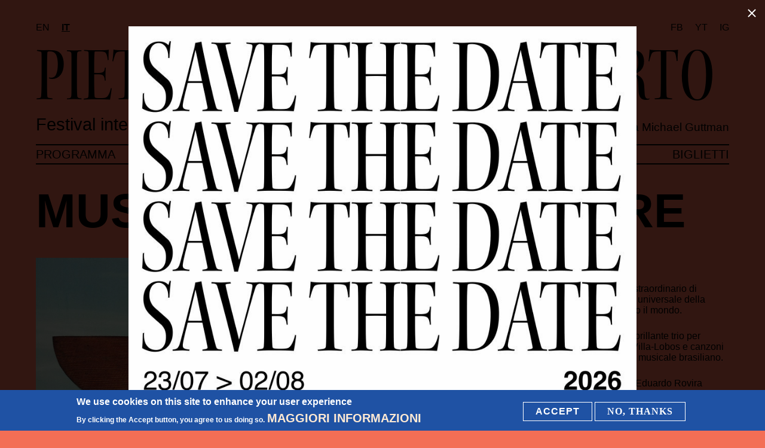

--- FILE ---
content_type: text/html; charset=UTF-8
request_url: https://pietrasantainconcerto.com/it
body_size: 13596
content:
<!DOCTYPE html>
<html lang="it" dir="ltr" prefix="content: http://purl.org/rss/1.0/modules/content/  dc: http://purl.org/dc/terms/  foaf: http://xmlns.com/foaf/0.1/  og: http://ogp.me/ns#  rdfs: http://www.w3.org/2000/01/rdf-schema#  schema: http://schema.org/  sioc: http://rdfs.org/sioc/ns#  sioct: http://rdfs.org/sioc/types#  skos: http://www.w3.org/2004/02/skos/core#  xsd: http://www.w3.org/2001/XMLSchema# ">
  <head>
    <meta charset="utf-8" />
<meta name="description" content="Musica Senza FrontiereIl tema del nostro festival 2025 fa da sfondo al programma straordinario di quest&#039;anno. &quot;Musica Senza Frontiere&quot; celebra il linguaggio universale della musica attraverso una sinfonia di culture provenienti da tutto il mondo.Dal Brasile, presentiamo con orgoglio la prima italiana del brillante trio per pianoforte di Antonio Santana, composizioni essenziali di Villa-Lobos e canzoni popolari tradizionali che catturano l&#039;essenza del patrimonio musicale brasiliano." />
<link rel="canonical" href="https://pietrasantainconcerto.com/it/node/6589" />
<meta property="og:site_name" content="Pietrasanta in concerto" />
<meta property="og:title" content="Pietrasanta in concerto" />
<meta property="og:image" content="https://pietrasantainconcerto.com/sites/default/files/styles/facebook/public/2025-03/violon_2025.jpg?itok=65uHQzbE" />
<meta name="Generator" content="Drupal 10 (https://www.drupal.org)" />
<meta name="MobileOptimized" content="width" />
<meta name="HandheldFriendly" content="true" />
<meta name="viewport" content="width=device-width, initial-scale=1, maximum-scale=1, user-scalable=0" />
<style>div#sliding-popup, div#sliding-popup .eu-cookie-withdraw-banner, .eu-cookie-withdraw-tab {background: #0779bf} div#sliding-popup.eu-cookie-withdraw-wrapper { background: transparent; } #sliding-popup h1, #sliding-popup h2, #sliding-popup h3, #sliding-popup p, #sliding-popup label, #sliding-popup div, .eu-cookie-compliance-more-button, .eu-cookie-compliance-secondary-button, .eu-cookie-withdraw-tab { color: #ffffff;} .eu-cookie-withdraw-tab { border-color: #ffffff;}</style>
<link rel="icon" href="/sites/default/files/P-favicom2022.png" type="image/png" />
<link rel="alternate" hreflang="en" href="https://pietrasantainconcerto.com/en" />
<link rel="alternate" hreflang="it" href="https://pietrasantainconcerto.com/it" />
<script>window.a2a_config=window.a2a_config||{};a2a_config.callbacks=[];a2a_config.overlays=[];a2a_config.templates={};</script>

    <title>Pietrasanta in concerto</title>
    <link rel="stylesheet" media="all" href="/sites/default/files/css/css_GXFceuha_Xg5TH4dwPp6jFutNrstBxHrjt81o5diH2A.css?delta=0&amp;language=it&amp;theme=frontend&amp;include=[base64]" />
<link rel="stylesheet" media="all" href="/sites/default/files/css/css_hLRkURtXFMSFyamGarfnLHCxGltkLyg4YronMZHaWi8.css?delta=1&amp;language=it&amp;theme=frontend&amp;include=[base64]" />
<link rel="stylesheet" media="all" href="https://use.typekit.net/xxt8ucn.css" />
<link rel="stylesheet" media="all" href="/sites/default/files/css/css_fyUTZ9y3qSiE2jkre6Mo_7WUv-lUoyo3yyDHlmppEIw.css?delta=3&amp;language=it&amp;theme=frontend&amp;include=[base64]" />
<link rel="stylesheet" media="all" href="/sites/default/files/css/css_7x4NhsvUKvDoB6mLxDhio_IEkq3Z9shGAVbcLEL8usw.css?delta=4&amp;language=it&amp;theme=frontend&amp;include=[base64]" />

    
  </head>
  <body class="role-anonymous path-frontpage page-node-type-homepage">
        <a href="#main-content" class="visually-hidden focusable skip-link">
      Salta al contenuto principale
    </a>
    
      <div class="dialog-off-canvas-main-canvas" data-off-canvas-main-canvas>
    
<!--
_     _                                         _
| |__ (_) ___ _ __   __ ___   _____  _   _ ___  | |__   ___
| '_ \| |/ _ \ '_ \ / _` \ \ / / _ \| | | / __| | '_ \ / _ \
| |_) | |  __/ | | | (_| |\ V / (_) | |_| \__ \_| |_) |  __/
|_.__/|_|\___|_| |_|\__,_| \_/ \___/ \__,_|___(_)_.__/ \___|

-->

<header id="header">
  <div class="header-top">
    <div class="container">
        <div class="row">
            <div class="col-12">
              <div class="header-tools">
                  
<!-- Page-Switcher -->
    <div class="region region-switcher">
    <div class="language-switcher-language-url block block-language block-language-blocklanguage-interface" id="block-languageswitcher" role="navigation">
  
    
      <ul class="links"><li hreflang="en" data-drupal-link-system-path="&lt;front&gt;" class="en"><a href="/en" class="language-link" hreflang="en" data-drupal-link-system-path="&lt;front&gt;">en</a></li><li hreflang="it" data-drupal-link-system-path="&lt;front&gt;" class="it is-active" aria-current="page"><a href="/it" class="language-link is-active" hreflang="it" data-drupal-link-system-path="&lt;front&gt;" aria-current="page">it</a></li></ul>
  </div>
<div class="views-element-container block block-views block-views-blockoptions-block-2" id="block-views-block-options-block-2">
  
    
      <div><div class="view view-options view-id-options view-display-id-block_2 js-view-dom-id-7b3dd1af7df5fa5818a65d8206089b70ac843430a4ef8f693b193e09e9cd6fdd">
  
    
      
      <div class="view-content">
          <div class="social-links-list views-row"><div class="views-field views-field-field-social"><div class="field-content"><div class="item-list"><ul><li><a href="https://www.facebook.com/PietrasantaConcerto/" target="_blank">FB</a></li><li><a href="https://www.youtube.com/channel/UC7LzhPMQC45yYyvGt6n8NWg/live" target="_blank">YT</a></li><li><a href="https://www.instagram.com/Pietrasantainconcerto/" target="_blank">IG</a></li></ul></div></div></div></div>

    </div>
  
          </div>
</div>

  </div>

  </div>

<!-- /Page-Switcher -->
              </div>
              <div class="header-logo-wrapper">
                <div class="header-logo">
                    
<!-- Page-Header -->

  	  <div class="region region-header">
    <div id="block-frontend-branding" class="block block-system block-system-branding-block">
  
    
  	<a href="/it" title="Home" rel="home">
    <div class="logo-desktop">
        Pietrasanta in concerto
    </div>
    <div class="logo-ticker TickerNews">
        <div class="ti_wrapper">
            <div class="ti_slide">
                <div class="ti_content">
                    <div class="ti_news">Pietrasanta in concerto&nbsp; &nbsp;</div>
										<div class="ti_news">Pietrasanta in concerto&nbsp; &nbsp;</div>
										<div class="ti_news">Pietrasanta in concerto&nbsp; &nbsp;</div>
                </div>
            </div>
        </div>
    </div>
  </a>

</div>

  </div>


<!-- /Page-Header -->

                </div>
                <div class="toggle-wrapper">
                    <a id="nav-toggle" class="hamburger-menu toggle-menu" href="#primary-nav"><div class="bar"></div></a>
                </div>
              </div>
              <div class="header-baseline-infos">
                                  <div class="baseline">
                    Festival internazionale di musica
                  </div>
                                
<!-- Page-Baseline -->
    <div class="region region-baseline">
    <div class="views-element-container block block-views block-views-blockoptions-block-1" id="block-views-block-options-block-1">
  
    
      <div><div class="view view-options view-id-options view-display-id-block_1 js-view-dom-id-6f8966ed42959ebc8a8731aed908c485f39e9a7901c67f67a02ae95a4620060c">
  
    
      
      <div class="view-content">
          <div class="festival-date views-row"><div class="views-field views-field-field-festival-date"><div class="field-content"><div>18/07/25</div><span> - </span><div>28/07/25</div></div></div></div>

    </div>
  
          </div>
</div>

  </div>
<div class="views-element-container block block-views block-views-blockoptions-block-3" id="block-views-block-options-block-3">
  
    
      <div><div class="view view-options view-id-options view-display-id-block_3 js-view-dom-id-98ce33e1d3f7a97004558e5a7a5c334a80f251ed8d6fee0bbb07f1c4aa826757">
  
    
      
      <div class="view-content">
          <div class="introduced-by views-row"><div class="views-field views-field-field-introduced-by"><div class="field-content">Presentato da Michael Guttman</div></div></div>

    </div>
  
          </div>
</div>

  </div>

  </div>

<!-- /Page-Baseline -->
              </div>
            </div>
        </div>
    </div>
  </div>
  <div class="header-bottom">
      <div class="container">
          <div class="row">
              <div class="col-12">
                  <div class="main-nav">
                    
<!-- Navigation -->

	  <div class="region region-navigation">
    <nav role="navigation" aria-labelledby="block-frontend-main-menu-menu" id="block-frontend-main-menu" class="block block-menu navigation menu--main">
            
  <h2 class="visually-hidden" id="block-frontend-main-menu-menu">Main navigation</h2>
  

        
              <ul class="menu">
                    <li class="menu-item">
        <a href="/it/program" data-drupal-link-system-path="program">Programma</a>
              </li>
                <li class="menu-item">
        <a href="/it/masterclass" data-drupal-link-system-path="node/6753">Masterclass</a>
              </li>
                <li class="menu-item">
        <a href="/it/medias" data-drupal-link-system-path="medias">Video / foto</a>
              </li>
                <li class="menu-item">
        <a href="/it/artists" data-drupal-link-system-path="artists">Gli artisti</a>
              </li>
                <li class="menu-item">
        <a href="/it/program/archives/2023" data-drupal-link-system-path="program/archives/2023">Archivi</a>
              </li>
                <li class="menu-item">
        <a href="/it/infos" data-drupal-link-system-path="node/6583">Infos</a>
              </li>
                <li class="menu-item">
        <a href="/it/biglietti" data-drupal-link-system-path="node/6584">Biglietti</a>
              </li>
    
    </ul>
  


  </nav>

  </div>



<!-- /Navigation -->

                  </div>
              </div>
          </div>
      </div>
  </div>
</header>


<main class="main-content">
      <div class="region region-content">
    <div data-drupal-messages-fallback class="hidden"></div><div id="block-frontend-content" class="block block-system block-system-main-block">
  
    
      <div class="homepage-template">
  <div class="homepage-intro">
    <div class="container">
        <div class="row">
                        <div class="col-12 subtitle-wrappper">
                <div class="flex-wrapper ">
                                      <div class="festival-subtitle">
                        Musica Senza Frontiere
                    </div>
                                                    </div>
              </div>
                      <div class="col-12 col-md-6 slider-wrapper">
                              <div class="portrait-slider mobile-extend ipad-extend hide-on-mobile">
                                                                                                                                                                                                                                                                                                                                                                                                                                                                                                                                                                                                                                                      <div class="carousel-cell">  <img loading="lazy" src="/sites/default/files/styles/homepage_slider/public/2025-03/violon_2025.jpg?itok=NIV6TbuJ" width="1000" height="1234" alt="" typeof="foaf:Image" class="image-style-homepage-slider" />


</div>
                                                                                <div class="carousel-cell">  <img loading="lazy" src="/sites/default/files/styles/homepage_slider/public/2023-04/jing-gr.jpg?itok=0YtXN9ZX" width="1000" height="1234" typeof="foaf:Image" class="image-style-homepage-slider" />


</div>
                                                                                <div class="carousel-cell">  <img loading="lazy" src="/sites/default/files/styles/homepage_slider/public/2025-03/vengerov_violin_0.png?itok=qY8wtcwx" width="1000" height="1234" alt="" typeof="foaf:Image" class="image-style-homepage-slider" />


</div>
                                                                                <div class="carousel-cell">  <img loading="lazy" src="/sites/default/files/styles/homepage_slider/public/2025-03/michael_guttman_0.jpeg?itok=KO8Yc0-b" width="1000" height="1234" alt="" typeof="foaf:Image" class="image-style-homepage-slider" />


</div>
                                                                                <div class="carousel-cell">  <img loading="lazy" src="/sites/default/files/styles/homepage_slider/public/2023-04/mischa_maisky-gr.jpg?itok=38qCB6sH" width="1000" height="1234" typeof="foaf:Image" class="image-style-homepage-slider" />


</div>
                                                                                <div class="carousel-cell">  <img loading="lazy" src="/sites/default/files/styles/homepage_slider/public/2025-03/adriano_heitman_0.jpg?itok=gT_F5xIE" width="1000" height="1234" alt="" typeof="foaf:Image" class="image-style-homepage-slider" />


</div>
                                                                                                                                  </div>
                                          <div class="homepage-mobile-slider mobile-extend ipad-extend">
                  <div class="portrait-slider">
                                                                                                                                                                                                                                                                                                                                                                                                                                                                                                                                                                                                                                                                                                                        <div class="carousel-cell">

<div class="bkg-img-wrapper">
<div class="bkg-img bkg-img-698 " >
</div>
<style>
  .bkg-img-698 {
    background-image: url(/sites/default/files/styles/fullwidth768/public/2025-03/violon_2025.jpg?itok=DnxlVWyA);
  }

  @media screen and (min-width: 768px) {
    .bkg-img-698 {
      background-image: url(/sites/default/files/styles/fullwidth992/public/2025-03/violon_2025.jpg?itok=DyJDQ8NZ);
    }
  }

  @media screen and (min-width: 992px) {
    .bkg-img-698 {
      background-image: url(/sites/default/files/styles/fullwidth1440/public/2025-03/violon_2025.jpg?itok=mndYkPcF);
    }
  }

  @media screen and (min-width: 1440px) {
    .bkg-img-698 {
      background-image: url(/sites/default/files/styles/fullwidth/public/2025-03/violon_2025.jpg?itok=tcwBmP7W);
    }
  }

</style>
</div>
</div>
                                                                                        <div class="carousel-cell">

<div class="bkg-img-wrapper">
<div class="bkg-img bkg-img-691 " >
</div>
<style>
  .bkg-img-691 {
    background-image: url(/sites/default/files/styles/fullwidth768/public/2025-03/vengerov_violin_0.png?itok=lVKwRLTw);
  }

  @media screen and (min-width: 768px) {
    .bkg-img-691 {
      background-image: url(/sites/default/files/styles/fullwidth992/public/2025-03/vengerov_violin_0.png?itok=2Zp9ym7V);
    }
  }

  @media screen and (min-width: 992px) {
    .bkg-img-691 {
      background-image: url(/sites/default/files/styles/fullwidth1440/public/2025-03/vengerov_violin_0.png?itok=LKHpLv3f);
    }
  }

  @media screen and (min-width: 1440px) {
    .bkg-img-691 {
      background-image: url(/sites/default/files/styles/fullwidth/public/2025-03/vengerov_violin_0.png?itok=xPpjE5Ju);
    }
  }

</style>
</div>
</div>
                                                                                        <div class="carousel-cell">

<div class="bkg-img-wrapper">
<div class="bkg-img bkg-img-617 " >
</div>
<style>
  .bkg-img-617 {
    background-image: url(/sites/default/files/styles/fullwidth768/public/2023-04/jing-gr.jpg?itok=ceEftPrF);
  }

  @media screen and (min-width: 768px) {
    .bkg-img-617 {
      background-image: url(/sites/default/files/styles/fullwidth992/public/2023-04/jing-gr.jpg?itok=F9dIX49n);
    }
  }

  @media screen and (min-width: 992px) {
    .bkg-img-617 {
      background-image: url(/sites/default/files/styles/fullwidth1440/public/2023-04/jing-gr.jpg?itok=xA3JnzBA);
    }
  }

  @media screen and (min-width: 1440px) {
    .bkg-img-617 {
      background-image: url(/sites/default/files/styles/fullwidth/public/2023-04/jing-gr.jpg?itok=rpBEnMKB);
    }
  }

</style>
</div>
</div>
                                                                                        <div class="carousel-cell">

<div class="bkg-img-wrapper">
<div class="bkg-img bkg-img-693 " >
</div>
<style>
  .bkg-img-693 {
    background-image: url(/sites/default/files/styles/fullwidth768/public/2025-03/michael_guttman_0.jpeg?itok=CBW0cWdV);
  }

  @media screen and (min-width: 768px) {
    .bkg-img-693 {
      background-image: url(/sites/default/files/styles/fullwidth992/public/2025-03/michael_guttman_0.jpeg?itok=Ls6l9sKq);
    }
  }

  @media screen and (min-width: 992px) {
    .bkg-img-693 {
      background-image: url(/sites/default/files/styles/fullwidth1440/public/2025-03/michael_guttman_0.jpeg?itok=Bz2-r6l0);
    }
  }

  @media screen and (min-width: 1440px) {
    .bkg-img-693 {
      background-image: url(/sites/default/files/styles/fullwidth/public/2025-03/michael_guttman_0.jpeg?itok=BGQPgafU);
    }
  }

</style>
</div>
</div>
                                                                                        <div class="carousel-cell">

<div class="bkg-img-wrapper">
<div class="bkg-img bkg-img-714 " >
</div>
<style>
  .bkg-img-714 {
    background-image: url(/sites/default/files/styles/fullwidth768/public/2025-07/geringas.jpeg?itok=hMiFVhcw);
  }

  @media screen and (min-width: 768px) {
    .bkg-img-714 {
      background-image: url(/sites/default/files/styles/fullwidth992/public/2025-07/geringas.jpeg?itok=UERwZHZB);
    }
  }

  @media screen and (min-width: 992px) {
    .bkg-img-714 {
      background-image: url(/sites/default/files/styles/fullwidth1440/public/2025-07/geringas.jpeg?itok=vJArEClZ);
    }
  }

  @media screen and (min-width: 1440px) {
    .bkg-img-714 {
      background-image: url(/sites/default/files/styles/fullwidth/public/2025-07/geringas.jpeg?itok=gu7jClbE);
    }
  }

</style>
</div>
</div>
                                                                                        <div class="carousel-cell">

<div class="bkg-img-wrapper">
<div class="bkg-img bkg-img-715 " >
</div>
<style>
  .bkg-img-715 {
    background-image: url(/sites/default/files/styles/fullwidth768/public/2025-07/griminelli.jpeg?itok=So5BTxBw);
  }

  @media screen and (min-width: 768px) {
    .bkg-img-715 {
      background-image: url(/sites/default/files/styles/fullwidth992/public/2025-07/griminelli.jpeg?itok=gUFBm9_x);
    }
  }

  @media screen and (min-width: 992px) {
    .bkg-img-715 {
      background-image: url(/sites/default/files/styles/fullwidth1440/public/2025-07/griminelli.jpeg?itok=Vw6-8IDt);
    }
  }

  @media screen and (min-width: 1440px) {
    .bkg-img-715 {
      background-image: url(/sites/default/files/styles/fullwidth/public/2025-07/griminelli.jpeg?itok=CSvXr-MJ);
    }
  }

</style>
</div>
</div>
                                                                                                                                                </div>
                </div>
                          </div>
            <div class="col-12 col-md-6">
                                    <div class="wysiwyg">
                        <p><strong>Musica Senza Frontiere</strong></p><p>Il tema del nostro festival 2025 fa da sfondo al programma straordinario di quest'anno. "Musica Senza Frontiere" celebra il linguaggio universale della musica attraverso una sinfonia di culture provenienti da tutto il mondo.</p><p>Dal Brasile, presentiamo con orgoglio la prima italiana del brillante trio per pianoforte di Antonio Santana, composizioni essenziali di Villa-Lobos e canzoni popolari tradizionali che catturano l'essenza del patrimonio musicale brasiliano.</p><p>L'Argentina si distingue con la prima italiana degli ottetti di Eduardo Rovira—"l'altro Piazzolla"—insieme agli ottetti recentemente riscoperti dello stesso Astor Piazzolla, offrendo uno sguardo raro sulla ricca tradizione musicale argentina.</p><p>Il virtuoso ungherese Jeno Lisztes ci incanterà con la sua magica padronanza del cimbalom sulla Piazza, mentre Maxim Vengerov, insieme a Polina Osetinskaya, ci guideranno in un viaggio emozionante attraverso i paesaggi della Russia di Shostakovich.</p><p>Il nostro viaggio globale continua con le opere immortali dell'italiano Vivaldi, del polacco Chopin, del tedesco Mendelssohn e dello spagnolo Sarasate, ognuno del quali rappresenta dell’apice del proprio patrimonio musicale nazionale.</p><p>Siamo entusiasti di accogliere il fenomeno del mandolino Avi Avital per il suo debutto al festival, con la prima esecuzione italiana del concerto di Avner Dorman. Andrea Griminelli, le cui incantevoli esibizioni sono diventate&nbsp;un appuntamento imperdibile del nostro festival, ritorna a grande richiesta!</p><p>Dopo l'enorme successo delle nostre masterclass inaugurali nel 2024, siamo orgogliosi di presentare due concerti eccezionali in cui i nostri talentuosi giovani studenti si esibiscono insieme ai loro illustri insegnanti: David Geringas e Jing Zhao (violoncello), Pierre-Henri Xuereb (viola), Silvia Marcovici, Pavel Berman e Eva Bindere (violino).</p><p>Qui a Pietrasanta, questo vivace dialogo tra i virtuosi di domani e i maestri di oggi prende vita—incarnando l'essenza della nostra visione e del nostro impegno per il futuro della musica classica a Pietrasanta e nel mondo.</p>
                    </div>
                    				            </div>
            <div class="col-12 programme-link-wrapper">
              <div class="program-link-wrapper">
                <a href="/it/program">Vedi il programma</a>
              </div>
            </div>
            <div class="col-12">
                <div class="separator"></div>
            </div>
        </div>
    </div>
  </div>
  <div class="views-element-container">


  
  
  

      <div class="artists-video-feed homepage-cta-block ">
      <div class="container">
          <div class="row">
            <div class="col-12 cta-title-wrapper">
              <h2 class="h2 homepage-section-title">video</h2>
              <div class="more-wrapper"><a href="/medias">altre video</a></div>
            </div>
          </div>
          <div class="row artists-video-feed-wrapper">
              <div class="col-12">
                <div class="artists-video-feed-inner flex-container infinite-scroll infinite-video">
                    
  




<div class="remote-video-lightbox">
  <div class="remote-video-lightbox-wrapper mobile-extend">
    <a data-fancybox href="https://www.youtube.com/watch?v=R0jqiyDhJZc&amp;ab_channel=PietrasantainConcerto" class="video-lightbox">
                <div class="remote-video-img">
            
            <div class="field field--name-thumbnail field--type-image field--label-hidden field__item">  <img loading="lazy" src="/sites/default/files/styles/video_thumbnail/public/oembed_thumbnails/bkLhBS-AQ3F_7qhWW4HKDpcD28xv9ytZbROo07SknX4.jpg?itok=6aZNphCl" width="850" height="478" alt="" typeof="foaf:Image" class="image-style-video-thumbnail" />


</div>
      
          </div>
          </a>
    <div class="hover-wrapper">
      <a href="/it/media/5" class="media-name">Pietrasanta in Concerto - edizione 4 - 2010</a>
      <a href="/it/media/5" class="read-more-link">A proposito di questo video</a>
    </div>
  </div>
</div>



  




<div class="remote-video-lightbox">
  <div class="remote-video-lightbox-wrapper mobile-extend">
    <a data-fancybox href="https://www.youtube.com/watch?v=GZTiiNXLLBM&amp;ab_channel=PietrasantainConcerto" class="video-lightbox">
                <div class="remote-video-img">
            
            <div class="field field--name-thumbnail field--type-image field--label-hidden field__item">  <img loading="lazy" src="/sites/default/files/styles/video_thumbnail/public/oembed_thumbnails/tvWr2CKh_j1iKOHBrOw69NPqtEtMvE1QP7DmpYDQx14.jpg?itok=VBec1exr" width="850" height="478" alt="" typeof="foaf:Image" class="image-style-video-thumbnail" />


</div>
      
          </div>
          </a>
    <div class="hover-wrapper">
      <a href="/it/media/7" class="media-name">It - Il violino senza confini di Gilles Apap, Pietrasanta in Concerto 2017</a>
      <a href="/it/media/7" class="read-more-link">A proposito di questo video</a>
    </div>
  </div>
</div>



  




<div class="remote-video-lightbox">
  <div class="remote-video-lightbox-wrapper mobile-extend">
    <a data-fancybox href="https://vimeo.com/673890161" class="video-lightbox">
                <div class="remote-video-img">  <img loading="lazy" src="/sites/default/files/styles/video_thumbnail/public/2022-06/flute.jpg?itok=KlDSyXs1" width="850" height="478" alt="Andrea Griminelli, flauto, Yuri Bashmet, direzione e I Solisti di Mosca, Jing Zhao, violoncello" typeof="foaf:Image" class="image-style-video-thumbnail" />


</div>
          </a>
    <div class="hover-wrapper">
      <a href="/it/media/602" class="media-name">Andrea Griminelli, flauto, Yuri Bashmet, direzione e I Solisti di Mosca, Jing Zhao, violoncello</a>
      <a href="/it/media/602" class="read-more-link">A proposito di questo video</a>
    </div>
  </div>
</div>




                </div>
              </div>
          </div>
          <div class="row">  
            <div class="col-12 more-wrapper-mobile">  </div>
          </div>
      </div>
    </div>
  </div>

  <div class="homepage-column-cta">
    <div class="container">
        <div class="row">
            <div class="col-12 col-md-4 news-hp-cta">
                <div class="views-element-container">


  
  
  

      <div class="homepage-img-slider-wrapper homepage-cta-block ">
            <div class="cta-title-wrapper">
              <h2 class="h2 homepage-section-title">news</h2>
              <div class="more-wrapper"><a href="/news">more news</a></div>
            </div>
            <div class="portrait-slider news-slider mobile-extend">
              
  	<div class='carousel-cell'><div class="news-hp-teaser-wrapper">
  <div class="news-hp-teaser">
      <div class="news-hp-teaser-top flex-container">
                <div class="news-hp-title-wrapper">
          <div class="post-date">29-09-2022</div>
          <div class="news-hp-title">“Pietrasanta in Concerto” torna,  a sorpresa,  in settembre.</div>
        </div>
      </div>
      <div class="news-teaser-main">
          <div class="news-teaser-main-inner">
            <div class="wysiwyg">
                                          La 16° edizione del Festival diretto da Michael Guttman
                        </div>
            <a href="/it/news/pietrasanta-concerto-torna-sorpresa-settembre" class="read-more-link">Leggi di più</a>
          </div>
      </div>
  </div>
</div>
</div>


  	<div class='carousel-cell'><div class="news-hp-teaser-wrapper">
  <div class="news-hp-teaser">
      <div class="news-hp-teaser-top flex-container">
                  <div class="news-img-wrapper">
            <a href="/it/node/6579">
              <img loading="lazy" src="/sites/default/files/styles/hp_news/public/news/2021-04/img-1_661.jpg?itok=IYoejbZV" width="100" height="100" typeof="foaf:Image" class="image-style-hp-news" />



            </a>
          </div>
                <div class="news-hp-title-wrapper">
          <div class="post-date">28-04-2019</div>
          <div class="news-hp-title">Lera Aurbach e il suo Andante Sognando</div>
        </div>
      </div>
      <div class="news-teaser-main">
          <div class="news-teaser-main-inner">
            <div class="wysiwyg">
                                          Cari amici del Festival,
                        </div>
            <a href="/it/node/6579" class="read-more-link">Leggi di più</a>
          </div>
      </div>
  </div>
</div>
</div>


  	<div class='carousel-cell'><div class="news-hp-teaser-wrapper">
  <div class="news-hp-teaser">
      <div class="news-hp-teaser-top flex-container">
                  <div class="news-img-wrapper">
            <a href="/it/node/6578">
              <img loading="lazy" src="/sites/default/files/styles/hp_news/public/news/2021-04/img-1_660.jpg?itok=olzYWEzI" width="100" height="100" typeof="foaf:Image" class="image-style-hp-news" />



            </a>
          </div>
                <div class="news-hp-title-wrapper">
          <div class="post-date">14-04-2019</div>
          <div class="news-hp-title">Middleheim di Giya Kancheli</div>
        </div>
      </div>
      <div class="news-teaser-main">
          <div class="news-teaser-main-inner">
            <div class="wysiwyg">
                                          Riviviamo il momento iniziale di &quot;Middleheim&quot;, la prima esecuzione mondiale del Concerto per pianoforte, violino, violoncello e orchestra di Giya Kancheli, dall...
                        </div>
            <a href="/it/node/6578" class="read-more-link">Leggi di più</a>
          </div>
      </div>
  </div>
</div>
</div>


  	<div class='carousel-cell'><div class="news-hp-teaser-wrapper">
  <div class="news-hp-teaser">
      <div class="news-hp-teaser-top flex-container">
                  <div class="news-img-wrapper">
            <a href="/it/node/6577">
              <img loading="lazy" src="/sites/default/files/styles/hp_news/public/news/2021-04/img-1_659.jpg?itok=OJh9opfI" width="100" height="100" alt="" typeof="foaf:Image" class="image-style-hp-news" />



            </a>
          </div>
                <div class="news-hp-title-wrapper">
          <div class="post-date">13-03-2019</div>
          <div class="news-hp-title">Svetlana Makarova nel gran finale del 22 luglio scorso</div>
        </div>
      </div>
      <div class="news-teaser-main">
          <div class="news-teaser-main-inner">
            <div class="wysiwyg">
                                          Svetlana Makarova durante la serata del 22 luglio 2018 nell&#039;edizione scorsa di Pietrasanta in Concerto.
                        </div>
            <a href="/it/node/6577" class="read-more-link">Leggi di più</a>
          </div>
      </div>
  </div>
</div>
</div>


  	<div class='carousel-cell'><div class="news-hp-teaser-wrapper">
  <div class="news-hp-teaser">
      <div class="news-hp-teaser-top flex-container">
                  <div class="news-img-wrapper">
            <a href="/it/node/6576">
              <img loading="lazy" src="/sites/default/files/styles/hp_news/public/news/2021-04/img-1_658.jpg?itok=5NoXfdG9" width="100" height="100" typeof="foaf:Image" class="image-style-hp-news" />



            </a>
          </div>
                <div class="news-hp-title-wrapper">
          <div class="post-date">08-03-2019</div>
          <div class="news-hp-title">Star Wars, estratto da Pietrasanta in Concerto</div>
        </div>
      </div>
      <div class="news-teaser-main">
          <div class="news-teaser-main-inner">
            <div class="wysiwyg">
                                          Un altro estratto significativo dal concerto del 20 luglio scorso a #PietrasantaInConcerto 2018, con il pianista Vassilis Varvaresos al pianoforte che esegue la...
                        </div>
            <a href="/it/node/6576" class="read-more-link">Leggi di più</a>
          </div>
      </div>
  </div>
</div>
</div>


  	<div class='carousel-cell'><div class="news-hp-teaser-wrapper">
  <div class="news-hp-teaser">
      <div class="news-hp-teaser-top flex-container">
                  <div class="news-img-wrapper">
            <a href="/it/node/6575">
              <img loading="lazy" src="/sites/default/files/styles/hp_news/public/news/2021-04/img-1_657.jpg?itok=trLBbmWj" width="100" height="100" typeof="foaf:Image" class="image-style-hp-news" />



            </a>
          </div>
                <div class="news-hp-title-wrapper">
          <div class="post-date">26-02-2019</div>
          <div class="news-hp-title">Due grandi musiciste</div>
        </div>
      </div>
      <div class="news-teaser-main">
          <div class="news-teaser-main-inner">
            <div class="wysiwyg">
                                          Due grandi musiciste, dall&#039;ultima edizione di Pietrasanta in Concerto, era il 21 luglio 2018, Jing Zhao al violoncello e Svetlana Makarova al violino stavano su...
                        </div>
            <a href="/it/node/6575" class="read-more-link">Leggi di più</a>
          </div>
      </div>
  </div>
</div>
</div>



            </div>
            <div class="more-wrapper-mobile">
            </div>
    </div>
  </div>

            </div>
            <div class="col-12 col-md-4 photos-hp-cta">
              <div class="views-element-container">


  
  
  

      <div class="homepage-img-slider-wrapper homepage-cta-block ">
            <div class="cta-title-wrapper">
              <h2 class="h2 homepage-section-title">foto</h2>
              <div class="more-wrapper"><a href="/medias">altre foto</a></div>
            </div>
            <div class="portrait-slider mobile-extend">
              
  	<div class='carousel-cell'>
<div class="image-lightbox">
  <div class="image-lightbox-wrapper">

      <figure>
        <div class="img-wrapper">
          <img
             src="/sites/default/files/styles/homepage/public/2021-07/pietrasanta-2012-serie1-35.jpg?itok=cVyn6Vza"
             data-src="/sites/default/files/styles/homepage/public/2021-07/pietrasanta-2012-serie1-35.jpg?itok=cVyn6Vza"
              width="1200"
              height="798"
              alt=""
              class="lazy slider-img media-img-399"/>
        </div>
      </figure>

  </div>
</div>
</div>


  	<div class='carousel-cell'>
<div class="image-lightbox">
  <div class="image-lightbox-wrapper">

      <figure>
        <div class="img-wrapper">
          <img
             src="/sites/default/files/styles/homepage/public/2021-07/pietrasanta-2013-serie1-3.jpg?itok=9z-AWJH2"
             data-src="/sites/default/files/styles/homepage/public/2021-07/pietrasanta-2013-serie1-3.jpg?itok=9z-AWJH2"
              width="1200"
              height="800"
              alt=""
              class="lazy slider-img media-img-324"/>
        </div>
      </figure>

  </div>
</div>
</div>


  	<div class='carousel-cell'>
<div class="image-lightbox">
  <div class="image-lightbox-wrapper">

      <figure>
        <div class="img-wrapper">
          <img
             src="/sites/default/files/styles/homepage/public/2021-07/pietrasanta-2016-serie1-110.jpg?itok=PfwG5fzb"
             data-src="/sites/default/files/styles/homepage/public/2021-07/pietrasanta-2016-serie1-110.jpg?itok=PfwG5fzb"
              width="1200"
              height="800"
              alt=""
              class="lazy slider-img media-img-223"/>
        </div>
      </figure>

  </div>
</div>
</div>


  	<div class='carousel-cell'>
<div class="image-lightbox">
  <div class="image-lightbox-wrapper">

      <figure>
        <div class="img-wrapper">
          <img
             src="/sites/default/files/styles/homepage/public/2021-07/pietrasanta-2011-serie2-46.jpg?itok=Uzf3Srg5"
             data-src="/sites/default/files/styles/homepage/public/2021-07/pietrasanta-2011-serie2-46.jpg?itok=Uzf3Srg5"
              width="1200"
              height="800"
              alt=""
              class="lazy slider-img media-img-532"/>
        </div>
      </figure>

  </div>
</div>
</div>


  	<div class='carousel-cell'>
<div class="image-lightbox">
  <div class="image-lightbox-wrapper">

      <figure>
        <div class="img-wrapper">
          <img
             src="/sites/default/files/styles/homepage/public/2021-07/pietrasanta-2011-serie2-44.jpg?itok=IUkRI3zT"
             data-src="/sites/default/files/styles/homepage/public/2021-07/pietrasanta-2011-serie2-44.jpg?itok=IUkRI3zT"
              width="1200"
              height="800"
              alt=""
              class="lazy slider-img media-img-530"/>
        </div>
      </figure>

  </div>
</div>
</div>


  	<div class='carousel-cell'>
<div class="image-lightbox">
  <div class="image-lightbox-wrapper">

      <figure>
        <div class="img-wrapper">
          <img
             src="/sites/default/files/styles/homepage/public/2021-07/pietrasanta-2016-serie1-117.jpg?itok=f4TOElZi"
             data-src="/sites/default/files/styles/homepage/public/2021-07/pietrasanta-2016-serie1-117.jpg?itok=f4TOElZi"
              width="1200"
              height="800"
              alt=""
              class="lazy slider-img media-img-230"/>
        </div>
      </figure>

  </div>
</div>
</div>



            </div>
            <div class="more-wrapper-mobile"> </div>
    </div>
  </div>

            </div>
            <div class="col-12 col-md-4 map-hp-cta">
              <div class="homepage-img-slider-wrapper homepage-cta-block ">
                      <div class="cta-title-wrapper">
                        <h2 class="h2 homepage-section-title">mappa</h2>
                        <div class="more-wrapper"><a data-fancybox class="media-lightbox-gallery" href="/sites/default/files/styles/h600/public/2025-05/plan-2025.jpg?itok=GUxn5iN6" data-caption="">guarda la mappa</a></div>
                      </div>
                      <div class="map-img mobile-extend">
                      <a data-fancybox class="media-lightbox-gallery" href="/sites/default/files/styles/h1400/public/2025-05/plan-2025.jpg?itok=g5kV77HH" data-caption="">
                        <img src="/sites/default/files/styles/h600/public/2025-05/plan-2025.jpg?itok=GUxn5iN6" alt="access map">
                      </a>
                      </div>
                      <div class="more-wrapper-mobile"></div>
              </div>
            </div>
        </div>
    </div>
  </div>

    <div class="block-hp-cta-wrapper">
    <div class="container">
        <div class="row">
            <div class="col-12">
              <div class="cta-block-hp-feed">
                                                                                                                                                                                                                                                                                                                                                                                                                                                                                                                                                                                    <div class="homepage-cta-block">
  <div class="cta-title-wrapper">
<h2 class="h2 homepage-section-title">biglietti</h2>    </div>
<div class="wysiwyg">
    <p>Avete la scelta di comprare i vostri biglietti on line,&nbsp;oppure in uno dei punti vendita a pietrasanta. E’ consigliato l’acquisto on line se state pianificando con anticipo la vostra partecipazione agli&nbsp;eventi, o se non abitate a pietrasanta, ed anche nel caso in cui desideriate esser sicuri di poter&nbsp;assistere agli eventi nel chiostro, che ha posti limitati, specialmente durante questo difficile periodo .</p>
</div>
<div class="read-more-link-wrapper">
    <a href="/it/biglietti">Compra i biglietti</a>
</div>
</div>

                                                                        <div class="homepage-cta-block">
  <div class="cta-title-wrapper">
<h2 class="h2 homepage-section-title">amici</h2>    </div>
<div class="wysiwyg">
    <p>Cari Amici di Pietrasanta in Concerto,<br>L’entusiasma del nostro pubblico ci consente di sopravvivere e prosperare, anno dopo anno.<br>Anche quest’anno il Festival presenta artisti di livello mondiale, e il vostro sostegno sarà decisivo per decidere del futuro del festival.</p>
</div>
<div class="read-more-link-wrapper">
    <a href="/it/infos#amici">Leggi di più</a>
</div>
</div>

                                                                                                                    </div>
            </div>
        </div>
    </div>
  </div>
  </div>

  </div>
<div class="views-element-container block block-views block-views-blockoptions-modal" id="block-views-block-options-modal">
  
    
      <div><div class="view view-options view-id-options view-display-id-modal js-view-dom-id-780a28804f428bec72b2c005aff0dc06b5a9aba7b60866ee7be59bfdbb5d079b">
  
    
      
      <div class="view-content">
          <div class="pdf-program-view views-row"><div class="views-field views-field-field-popup-image"><div class="field-content"><a id="hiddenmodale" data-fancybox data-src="/sites/default/files/styles/fullwidth992/public/2025-11/Pietra-savethedate-26.jpg?itok=K9FovroZ" href=";">
</a></div></div></div>

    </div>
  
          </div>
</div>

  </div>

  </div>

</main>

<div class="views-element-container">


  
  
  

        <div class="partner-feed-wrapper">
            <div class="container">
              <div class="row">
              <div class="col-12 cta-title-wrapper">
                <h2 class="h2 homepage-section-title">sponsors</h2>
              </div>
              </div>
                <div class="row">
                    <div class="col-12">
                        <div class="partner-feed">
                                <div><div class="partner">
            <div class="logo-wrapper">
            <img loading="lazy" src="/sites/default/files/2025-05/PB_VRC_black.png" width="694" height="363" alt="" typeof="foaf:Image" />


      </div>
      
</div>
</div>
    <div><div class="partner">
      <a href="">
                <div class="logo-wrapper">
                <img loading="lazy" src="/sites/default/files/2021-04/footer-home_comunepietrasanta.png" width="175" height="65" alt="" typeof="foaf:Image" />


          </div>
          </a>
    
</div>
</div>
    <div><div class="partner">
            <div class="logo-wrapper">
          <svg xmlns="http://www.w3.org/2000/svg" xmlns:xlink="http://www.w3.org/1999/xlink" version="1.1" id="Calque_1" x="0px" y="0px" viewBox="0 0 566.9 56.7" style="enable-background:new 0 0 566.9 56.7;" xml:space="preserve">
<style type="text/css">
	.st0{fill:#1D1D1B;}
</style>
<g>
	<path class="st0" d="M107.6,3.2h2.3l8,18.6h-2.9l-1.9-4.6h-8.9l-1.8,4.6h-2.9L107.6,3.2z M112.1,15l-3.5-8.5h-0.1l-3.5,8.5H112.1z"></path>
	<path class="st0" d="M120.8,18c0.5,0.7,1,1.2,1.7,1.5c0.7,0.3,1.4,0.5,2.2,0.5c0.4,0,0.8-0.1,1.3-0.2c0.4-0.1,0.8-0.3,1.2-0.6   c0.4-0.3,0.7-0.6,0.9-1c0.2-0.4,0.3-0.8,0.3-1.3c0-0.7-0.2-1.3-0.7-1.6c-0.5-0.4-1-0.7-1.7-0.9c-0.7-0.3-1.4-0.5-2.2-0.7   c-0.8-0.2-1.5-0.6-2.2-1c-0.7-0.4-1.2-1-1.7-1.7c-0.5-0.7-0.7-1.7-0.7-2.9c0-0.5,0.1-1.1,0.4-1.7c0.2-0.6,0.6-1.2,1.1-1.7   c0.5-0.5,1.2-0.9,2-1.3c0.8-0.3,1.8-0.5,2.9-0.5c1,0,2,0.1,2.9,0.4c0.9,0.3,1.7,0.8,2.4,1.7l-2,1.9c-0.3-0.5-0.8-0.9-1.3-1.2   c-0.6-0.3-1.2-0.4-2-0.4c-0.7,0-1.3,0.1-1.7,0.3c-0.5,0.2-0.8,0.4-1.1,0.7c-0.3,0.3-0.5,0.6-0.6,0.9C122,7.4,122,7.7,122,8   c0,0.8,0.2,1.4,0.7,1.8c0.5,0.4,1,0.8,1.7,1c0.7,0.3,1.4,0.5,2.2,0.7c0.8,0.2,1.5,0.5,2.2,0.9c0.7,0.4,1.2,0.9,1.7,1.5   c0.5,0.6,0.7,1.5,0.7,2.6c0,0.9-0.2,1.7-0.5,2.4c-0.3,0.7-0.8,1.3-1.4,1.8c-0.6,0.5-1.3,0.9-2,1.1c-0.8,0.3-1.6,0.4-2.5,0.4   c-1.2,0-2.3-0.2-3.4-0.6c-1.1-0.4-1.9-1.1-2.5-1.9L120.8,18z"></path>
	<path class="st0" d="M135.4,18c0.5,0.7,1,1.2,1.7,1.5c0.7,0.3,1.4,0.5,2.2,0.5c0.4,0,0.8-0.1,1.3-0.2c0.4-0.1,0.8-0.3,1.2-0.6   c0.4-0.3,0.7-0.6,0.9-1c0.2-0.4,0.3-0.8,0.3-1.3c0-0.7-0.2-1.3-0.7-1.6c-0.5-0.4-1-0.7-1.7-0.9c-0.7-0.3-1.4-0.5-2.2-0.7   c-0.8-0.2-1.5-0.6-2.2-1c-0.7-0.4-1.2-1-1.7-1.7c-0.5-0.7-0.7-1.7-0.7-2.9c0-0.5,0.1-1.1,0.4-1.7c0.2-0.6,0.6-1.2,1.1-1.7   c0.5-0.5,1.2-0.9,2-1.3c0.8-0.3,1.8-0.5,2.9-0.5c1,0,2,0.1,2.9,0.4c0.9,0.3,1.7,0.8,2.4,1.7l-2,1.9c-0.3-0.5-0.8-0.9-1.3-1.2   c-0.6-0.3-1.2-0.4-2-0.4c-0.7,0-1.3,0.1-1.7,0.3c-0.5,0.2-0.8,0.4-1.1,0.7c-0.3,0.3-0.5,0.6-0.6,0.9c-0.1,0.3-0.2,0.6-0.2,0.9   c0,0.8,0.2,1.4,0.7,1.8c0.5,0.4,1,0.8,1.7,1s1.4,0.5,2.2,0.7c0.8,0.2,1.5,0.5,2.2,0.9c0.7,0.4,1.2,0.9,1.7,1.5   c0.5,0.6,0.7,1.5,0.7,2.6c0,0.9-0.2,1.7-0.5,2.4c-0.3,0.7-0.8,1.3-1.4,1.8c-0.6,0.5-1.3,0.9-2,1.1c-0.8,0.3-1.6,0.4-2.5,0.4   c-1.2,0-2.3-0.2-3.4-0.6c-1.1-0.4-1.9-1.1-2.5-1.9L135.4,18z"></path>
	<path class="st0" d="M158,22.3c-1.4,0-2.7-0.3-3.9-0.7c-1.2-0.5-2.2-1.2-3.1-2.1c-0.8-0.9-1.5-1.9-2-3.1c-0.5-1.2-0.7-2.5-0.7-3.9   c0-1.4,0.2-2.7,0.7-3.9c0.5-1.2,1.1-2.2,2-3.1c0.8-0.9,1.9-1.6,3.1-2.1c1.2-0.5,2.5-0.7,3.9-0.7c1.4,0,2.7,0.2,3.9,0.7   c1.2,0.5,2.2,1.2,3.1,2.1c0.8,0.9,1.5,1.9,2,3.1c0.5,1.2,0.7,2.5,0.7,3.9c0,1.4-0.2,2.7-0.7,3.9c-0.5,1.2-1.1,2.2-2,3.1   c-0.9,0.9-1.9,1.6-3.1,2.1S159.4,22.3,158,22.3z M158,19.9c1.1,0,2-0.2,2.9-0.6s1.6-0.9,2.2-1.6c0.6-0.7,1.1-1.4,1.4-2.4   c0.3-0.9,0.5-1.9,0.5-2.9c0-1-0.2-2-0.5-2.9c-0.3-0.9-0.8-1.7-1.4-2.4c-0.6-0.7-1.3-1.2-2.2-1.6s-1.8-0.6-2.9-0.6s-2,0.2-2.9,0.6   s-1.6,0.9-2.2,1.6c-0.6,0.7-1.1,1.4-1.4,2.4s-0.5,1.9-0.5,2.9c0,1,0.2,2,0.5,2.9c0.3,0.9,0.8,1.7,1.4,2.4c0.6,0.7,1.3,1.2,2.2,1.6   S157,19.9,158,19.9z"></path>
	<path class="st0" d="M184.3,7.3c-0.5-0.7-1.2-1.2-2-1.6c-0.8-0.4-1.6-0.6-2.5-0.6c-1.1,0-2,0.2-2.9,0.6c-0.8,0.4-1.6,0.9-2.2,1.6   c-0.6,0.7-1.1,1.5-1.4,2.4c-0.3,0.9-0.5,1.9-0.5,3c0,1,0.2,1.9,0.5,2.8c0.3,0.9,0.8,1.6,1.4,2.3c0.6,0.7,1.3,1.2,2.2,1.6   s1.8,0.6,2.9,0.6c1.1,0,2-0.2,2.8-0.7c0.8-0.4,1.5-1.1,2-1.8l2.1,1.6c-0.1,0.2-0.4,0.5-0.7,0.8c-0.3,0.4-0.8,0.7-1.4,1.1   c-0.6,0.4-1.3,0.7-2.1,0.9c-0.8,0.3-1.8,0.4-2.8,0.4c-1.5,0-2.8-0.3-4-0.8s-2.2-1.3-3-2.2c-0.8-0.9-1.5-1.9-1.9-3.1   s-0.7-2.3-0.7-3.5c0-1.4,0.2-2.8,0.7-4c0.5-1.2,1.1-2.3,2-3.2c0.8-0.9,1.9-1.6,3.1-2.1c1.2-0.5,2.5-0.7,3.9-0.7   c1.2,0,2.4,0.2,3.6,0.7c1.2,0.5,2.1,1.2,2.9,2.2L184.3,7.3z"></path>
	<path class="st0" d="M189.8,3.2h2.5v18.6h-2.5V3.2z"></path>
	<path class="st0" d="M203,3.2h2.3l8,18.6h-2.9l-1.9-4.6h-8.9l-1.8,4.6h-2.9L203,3.2z M207.5,15L204,6.5H204l-3.5,8.5H207.5z"></path>
	<path class="st0" d="M214.1,19.5l10.6-13.9h-10.3V3.2h13.4v2.4l-10.5,13.9H228v2.4h-13.9V19.5z"></path>
	<path class="st0" d="M231.2,3.2h2.5v18.6h-2.5V3.2z"></path>
	<path class="st0" d="M247,22.3c-1.4,0-2.7-0.3-3.9-0.7c-1.2-0.5-2.2-1.2-3.1-2.1c-0.8-0.9-1.5-1.9-2-3.1c-0.5-1.2-0.7-2.5-0.7-3.9   c0-1.4,0.2-2.7,0.7-3.9c0.5-1.2,1.1-2.2,2-3.1c0.8-0.9,1.9-1.6,3.1-2.1c1.2-0.5,2.5-0.7,3.9-0.7c1.4,0,2.7,0.2,3.9,0.7   c1.2,0.5,2.2,1.2,3.1,2.1c0.8,0.9,1.5,1.9,2,3.1c0.5,1.2,0.7,2.5,0.7,3.9c0,1.4-0.2,2.7-0.7,3.9c-0.5,1.2-1.1,2.2-2,3.1   c-0.9,0.9-1.9,1.6-3.1,2.1S248.5,22.3,247,22.3z M247,19.9c1.1,0,2-0.2,2.9-0.6s1.6-0.9,2.2-1.6c0.6-0.7,1.1-1.4,1.4-2.4   c0.3-0.9,0.5-1.9,0.5-2.9c0-1-0.2-2-0.5-2.9c-0.3-0.9-0.8-1.7-1.4-2.4c-0.6-0.7-1.3-1.2-2.2-1.6s-1.8-0.6-2.9-0.6s-2,0.2-2.9,0.6   s-1.6,0.9-2.2,1.6c-0.6,0.7-1.1,1.4-1.4,2.4s-0.5,1.9-0.5,2.9c0,1,0.2,2,0.5,2.9c0.3,0.9,0.8,1.7,1.4,2.4c0.6,0.7,1.3,1.2,2.2,1.6   S246,19.9,247,19.9z"></path>
	<path class="st0" d="M260.4,3.2h3.3l10.2,15.3h0.1V3.2h2.5v18.6h-3.2L262.9,6.6h-0.1v15.3h-2.5V3.2z"></path>
	<path class="st0" d="M281.3,3.2h12v2.4h-9.5v5.5h8.8v2.4h-8.8v6h10v2.4h-12.5V3.2z"></path>
	<path class="st0" d="M304.4,3.2h3.8l5.9,14.1h0.1l5.9-14.1h3.8v18.6h-2.5V6.6h-0.1L315,21.8h-1.7L307,6.6H307v15.3h-2.5V3.2z"></path>
	<path class="st0" d="M330.6,3.2v11.4c0,0.6,0.1,1.2,0.2,1.8c0.2,0.6,0.4,1.2,0.8,1.7s0.8,1,1.4,1.3c0.6,0.3,1.3,0.5,2.2,0.5   s1.6-0.2,2.2-0.5c0.6-0.3,1.1-0.8,1.4-1.3s0.6-1.1,0.8-1.7c0.2-0.6,0.2-1.2,0.2-1.8V3.2h2.5V15c0,1.1-0.2,2.1-0.6,3   c-0.4,0.9-0.9,1.7-1.5,2.3c-0.6,0.6-1.4,1.1-2.3,1.5c-0.9,0.4-1.8,0.5-2.8,0.5c-1,0-2-0.2-2.8-0.5c-0.9-0.3-1.6-0.8-2.3-1.5   c-0.6-0.6-1.2-1.4-1.5-2.3c-0.4-0.9-0.6-1.9-0.6-3V3.2H330.6z"></path>
	<path class="st0" d="M347.5,18c0.5,0.7,1,1.2,1.7,1.5c0.7,0.3,1.4,0.5,2.2,0.5c0.4,0,0.8-0.1,1.3-0.2c0.4-0.1,0.8-0.3,1.2-0.6   s0.7-0.6,0.9-1c0.2-0.4,0.3-0.8,0.3-1.3c0-0.7-0.2-1.3-0.7-1.6c-0.5-0.4-1-0.7-1.7-0.9c-0.7-0.3-1.4-0.5-2.2-0.7   c-0.8-0.2-1.5-0.6-2.2-1c-0.7-0.4-1.2-1-1.7-1.7c-0.5-0.7-0.7-1.7-0.7-2.9c0-0.5,0.1-1.1,0.4-1.7c0.2-0.6,0.6-1.2,1.1-1.7   c0.5-0.5,1.2-0.9,2-1.3c0.8-0.3,1.8-0.5,2.9-0.5c1,0,2,0.1,2.9,0.4c0.9,0.3,1.7,0.8,2.4,1.7l-2,1.9c-0.3-0.5-0.8-0.9-1.3-1.2   c-0.6-0.3-1.2-0.4-2-0.4c-0.7,0-1.3,0.1-1.7,0.3c-0.5,0.2-0.8,0.4-1.1,0.7c-0.3,0.3-0.5,0.6-0.6,0.9c-0.1,0.3-0.2,0.6-0.2,0.9   c0,0.8,0.2,1.4,0.7,1.8c0.5,0.4,1,0.8,1.7,1c0.7,0.3,1.4,0.5,2.2,0.7c0.8,0.2,1.5,0.5,2.2,0.9c0.7,0.4,1.2,0.9,1.7,1.5   c0.5,0.6,0.7,1.5,0.7,2.6c0,0.9-0.2,1.7-0.5,2.4c-0.3,0.7-0.8,1.3-1.4,1.8c-0.6,0.5-1.3,0.9-2,1.1c-0.8,0.3-1.6,0.4-2.5,0.4   c-1.2,0-2.3-0.2-3.4-0.6c-1.1-0.4-1.9-1.1-2.5-1.9L347.5,18z"></path>
	<path class="st0" d="M361.5,3.2h2.5v18.6h-2.5V3.2z"></path>
	<path class="st0" d="M381.8,7.3c-0.5-0.7-1.2-1.2-2-1.6c-0.8-0.4-1.6-0.6-2.5-0.6c-1.1,0-2,0.2-2.8,0.6c-0.9,0.4-1.6,0.9-2.2,1.6   c-0.6,0.7-1.1,1.5-1.4,2.4c-0.3,0.9-0.5,1.9-0.5,3c0,1,0.2,1.9,0.5,2.8c0.3,0.9,0.8,1.6,1.4,2.3c0.6,0.7,1.3,1.2,2.2,1.6   c0.9,0.4,1.8,0.6,2.9,0.6c1.1,0,2-0.2,2.8-0.7c0.8-0.4,1.5-1.1,2-1.8l2.1,1.6c-0.1,0.2-0.4,0.5-0.7,0.8c-0.4,0.4-0.8,0.7-1.4,1.1   c-0.6,0.4-1.3,0.7-2.1,0.9c-0.8,0.3-1.8,0.4-2.8,0.4c-1.5,0-2.8-0.3-4-0.8c-1.2-0.6-2.2-1.3-3-2.2c-0.8-0.9-1.5-1.9-1.9-3.1   c-0.4-1.1-0.7-2.3-0.7-3.5c0-1.4,0.2-2.8,0.7-4c0.5-1.2,1.1-2.3,2-3.2c0.8-0.9,1.9-1.6,3.1-2.1c1.2-0.5,2.5-0.7,3.9-0.7   c1.2,0,2.4,0.2,3.6,0.7c1.2,0.5,2.1,1.2,2.9,2.2L381.8,7.3z"></path>
	<path class="st0" d="M393.1,3.2h2.3l8,18.6h-2.9l-1.9-4.6h-8.9l-1.8,4.6h-2.9L393.1,3.2z M397.7,15l-3.5-8.5h-0.1l-3.5,8.5H397.7z"></path>
	<path class="st0" d="M410.6,3.2h2.9l5.5,15.1h0.1l5.7-15.1h2.8l-7.3,18.6h-2.4L410.6,3.2z"></path>
	<path class="st0" d="M429.7,3.2h2.5v18.6h-2.5V3.2z"></path>
	<path class="st0" d="M434.4,3.2h2.9l5.5,15.1h0.1l5.7-15.1h2.8l-7.3,18.6h-2.4L434.4,3.2z"></path>
	<path class="st0" d="M458.1,3.2h2.3l8,18.6h-2.9l-1.9-4.6h-8.9l-1.8,4.6h-2.9L458.1,3.2z M462.6,15l-3.5-8.5h-0.1l-3.5,8.5H462.6z"></path>
</g>
<g>
	<path class="st0" d="M11.8,34.8h6.5c1.3,0,2.5,0.1,3.5,0.4c1,0.3,1.8,0.7,2.6,1.2c0.7,0.5,1.3,1.1,1.8,1.7c0.5,0.6,0.9,1.3,1.1,2   c0.3,0.7,0.5,1.4,0.6,2c0.1,0.7,0.2,1.3,0.2,1.9c0,1.2-0.2,2.3-0.7,3.5c-0.4,1.1-1.1,2.1-1.9,3c-0.9,0.9-1.9,1.6-3.2,2.1   s-2.7,0.8-4.4,0.8h-6.1V34.8z M14.3,51h3.2c1.1,0,2.1-0.1,3-0.4c1-0.3,1.8-0.7,2.5-1.3c0.7-0.6,1.3-1.3,1.7-2.2   c0.4-0.9,0.6-1.9,0.6-3c0-0.6-0.1-1.3-0.3-2.1c-0.2-0.8-0.6-1.6-1.1-2.3s-1.3-1.3-2.2-1.8c-0.9-0.5-2.2-0.7-3.7-0.7h-3.8V51z"></path>
	<path class="st0" d="M31.7,34.8h2.5v18.6h-2.5V34.8z"></path>
	<path class="st0" d="M39,34.8h6.5c1.2,0,2.2,0.2,2.9,0.5c0.8,0.3,1.4,0.7,1.8,1.2c0.4,0.5,0.8,1.1,0.9,1.7c0.2,0.6,0.3,1.2,0.3,1.8   c0,0.6-0.1,1.2-0.3,1.7c-0.2,0.6-0.5,1.1-0.9,1.5c-0.4,0.4-0.9,0.8-1.4,1.1c-0.6,0.3-1.2,0.5-1.9,0.6l5.3,8.5H49l-4.7-8.2h-2.8v8.2   H39V34.8z M41.5,43h3.3c0.5,0,1,0,1.5-0.1s0.9-0.2,1.3-0.4c0.4-0.2,0.7-0.5,0.9-0.9c0.2-0.4,0.3-0.9,0.3-1.5c0-0.6-0.1-1.1-0.3-1.5   c-0.2-0.4-0.5-0.7-0.9-0.9c-0.4-0.2-0.8-0.4-1.3-0.4c-0.5-0.1-1-0.1-1.5-0.1h-3.3V43z"></path>
	<path class="st0" d="M55,34.8h12v2.4h-9.5v5.5h8.8V45h-8.8v6h10v2.4H55V34.8z"></path>
	<path class="st0" d="M75,37.1h-6v-2.4h14.5v2.4h-6v16.2H75V37.1z"></path>
	<path class="st0" d="M90,37.1h-6v-2.4h14.5v2.4h-6v16.2H90V37.1z"></path>
	<path class="st0" d="M109.8,53.8c-1.4,0-2.7-0.3-3.9-0.7c-1.2-0.5-2.2-1.2-3.1-2.1c-0.8-0.9-1.5-1.9-2-3.1   c-0.5-1.2-0.7-2.5-0.7-3.9c0-1.4,0.2-2.7,0.7-3.9c0.5-1.2,1.1-2.2,2-3.1c0.8-0.9,1.9-1.6,3.1-2.1c1.2-0.5,2.5-0.7,3.9-0.7   c1.4,0,2.7,0.2,3.9,0.7c1.2,0.5,2.2,1.2,3.1,2.1c0.8,0.9,1.5,1.9,2,3.1c0.5,1.2,0.7,2.5,0.7,3.9c0,1.4-0.2,2.7-0.7,3.9   c-0.5,1.2-1.1,2.2-2,3.1c-0.9,0.9-1.9,1.6-3.1,2.1C112.5,53.6,111.2,53.8,109.8,53.8z M109.8,51.5c1.1,0,2-0.2,2.9-0.6   s1.6-0.9,2.2-1.6c0.6-0.7,1.1-1.4,1.4-2.4c0.3-0.9,0.5-1.9,0.5-2.9c0-1-0.2-2-0.5-2.9c-0.3-0.9-0.8-1.7-1.4-2.4   c-0.6-0.7-1.3-1.2-2.2-1.6s-1.8-0.6-2.9-0.6s-2,0.2-2.9,0.6s-1.6,0.9-2.2,1.6c-0.6,0.7-1.1,1.4-1.4,2.4c-0.3,0.9-0.5,1.9-0.5,2.9   c0,1,0.2,2,0.5,2.9c0.3,0.9,0.8,1.7,1.4,2.4c0.6,0.7,1.3,1.2,2.2,1.6S108.7,51.5,109.8,51.5z"></path>
	<path class="st0" d="M123.1,34.8h6.5c1.2,0,2.2,0.2,2.9,0.5c0.8,0.3,1.4,0.7,1.8,1.2c0.4,0.5,0.8,1.1,0.9,1.7   c0.2,0.6,0.3,1.2,0.3,1.8c0,0.6-0.1,1.2-0.3,1.7c-0.2,0.6-0.5,1.1-0.9,1.5c-0.4,0.4-0.9,0.8-1.4,1.1c-0.6,0.3-1.2,0.5-1.9,0.6   l5.3,8.5h-3.2l-4.7-8.2h-2.8v8.2h-2.5V34.8z M125.6,43h3.3c0.5,0,1,0,1.5-0.1c0.5-0.1,0.9-0.2,1.3-0.4c0.4-0.2,0.7-0.5,0.9-0.9   c0.2-0.4,0.3-0.9,0.3-1.5c0-0.6-0.1-1.1-0.3-1.5c-0.2-0.4-0.5-0.7-0.9-0.9c-0.4-0.2-0.8-0.4-1.3-0.4c-0.5-0.1-1-0.1-1.5-0.1h-3.3   V43z"></path>
	<path class="st0" d="M139.1,34.8h12v2.4h-9.5v5.5h8.8V45h-8.8v6h10v2.4h-12.5V34.8z"></path>
	<path class="st0" d="M168.3,34.8h2.3l8,18.6h-2.9l-1.9-4.6h-8.9l-1.8,4.6h-2.9L168.3,34.8z M172.8,46.6l-3.5-8.5h-0.1l-3.5,8.5   H172.8z"></path>
	<path class="st0" d="M181,34.8h6.5c1.2,0,2.2,0.2,2.9,0.5c0.8,0.3,1.4,0.7,1.8,1.2c0.4,0.5,0.8,1.1,0.9,1.7   c0.2,0.6,0.3,1.2,0.3,1.8c0,0.6-0.1,1.2-0.3,1.7c-0.2,0.6-0.5,1.1-0.9,1.5c-0.4,0.4-0.9,0.8-1.4,1.1c-0.6,0.3-1.2,0.5-1.9,0.6   l5.3,8.5H191l-4.7-8.2h-2.8v8.2H181V34.8z M183.5,43h3.3c0.5,0,1,0,1.5-0.1s0.9-0.2,1.3-0.4c0.4-0.2,0.7-0.5,0.9-0.9   c0.2-0.4,0.3-0.9,0.3-1.5c0-0.6-0.1-1.1-0.3-1.5c-0.2-0.4-0.5-0.7-0.9-0.9c-0.4-0.2-0.8-0.4-1.3-0.4c-0.5-0.1-1-0.1-1.5-0.1h-3.3   V43z"></path>
	<path class="st0" d="M200.4,37.1h-6v-2.4H209v2.4h-6v16.2h-2.5V37.1z"></path>
	<path class="st0" d="M211.6,34.8h2.5v18.6h-2.5V34.8z"></path>
	<path class="st0" d="M219.5,49.5c0.5,0.7,1,1.2,1.7,1.5c0.7,0.3,1.4,0.5,2.2,0.5c0.4,0,0.8-0.1,1.3-0.2c0.4-0.1,0.8-0.3,1.2-0.6   c0.4-0.3,0.7-0.6,0.9-1c0.2-0.4,0.3-0.8,0.3-1.3c0-0.7-0.2-1.3-0.7-1.6c-0.5-0.4-1-0.7-1.7-0.9c-0.7-0.3-1.4-0.5-2.2-0.7   c-0.8-0.2-1.5-0.6-2.2-1c-0.7-0.4-1.2-1-1.7-1.7c-0.5-0.7-0.7-1.7-0.7-2.9c0-0.5,0.1-1.1,0.4-1.7c0.2-0.6,0.6-1.2,1.1-1.7   c0.5-0.5,1.2-0.9,2-1.3c0.8-0.3,1.8-0.5,2.9-0.5c1,0,2,0.1,2.9,0.4c0.9,0.3,1.7,0.8,2.4,1.7l-2,1.9c-0.3-0.5-0.8-0.9-1.3-1.2   c-0.6-0.3-1.2-0.4-2-0.4c-0.7,0-1.3,0.1-1.7,0.3c-0.5,0.2-0.8,0.4-1.1,0.7c-0.3,0.3-0.5,0.6-0.6,0.9s-0.2,0.6-0.2,0.9   c0,0.8,0.2,1.4,0.7,1.8c0.5,0.4,1,0.8,1.7,1s1.4,0.5,2.2,0.7c0.8,0.2,1.5,0.5,2.2,0.9c0.7,0.4,1.2,0.9,1.7,1.5   c0.5,0.6,0.7,1.5,0.7,2.6c0,0.9-0.2,1.7-0.5,2.4c-0.3,0.7-0.8,1.3-1.4,1.8c-0.6,0.5-1.3,0.9-2,1.1c-0.8,0.3-1.6,0.4-2.5,0.4   c-1.2,0-2.3-0.2-3.4-0.6s-1.9-1.1-2.5-1.9L219.5,49.5z"></path>
	<path class="st0" d="M237.4,37.1h-6v-2.4h14.5v2.4h-6v16.2h-2.5V37.1z"></path>
	<path class="st0" d="M248.6,34.8h2.5v18.6h-2.5V34.8z"></path>
	<path class="st0" d="M268.9,38.8c-0.5-0.7-1.2-1.2-2-1.6c-0.8-0.4-1.6-0.6-2.5-0.6c-1.1,0-2,0.2-2.9,0.6c-0.8,0.4-1.6,0.9-2.2,1.6   c-0.6,0.7-1.1,1.5-1.4,2.4s-0.5,1.9-0.5,3c0,1,0.2,1.9,0.5,2.8c0.3,0.9,0.8,1.6,1.4,2.3c0.6,0.7,1.3,1.2,2.2,1.6   c0.9,0.4,1.8,0.6,2.9,0.6c1.1,0,2-0.2,2.8-0.7c0.8-0.4,1.5-1.1,2-1.8l2.1,1.6c-0.1,0.2-0.4,0.5-0.7,0.8c-0.3,0.4-0.8,0.7-1.4,1.1   c-0.6,0.4-1.3,0.7-2.1,0.9c-0.8,0.3-1.8,0.4-2.8,0.4c-1.5,0-2.8-0.3-4-0.8c-1.2-0.6-2.2-1.3-3-2.2c-0.8-0.9-1.5-1.9-1.9-3.1   s-0.7-2.3-0.7-3.5c0-1.4,0.2-2.8,0.7-4c0.5-1.2,1.1-2.3,2-3.2s1.9-1.6,3.1-2.1c1.2-0.5,2.5-0.7,3.9-0.7c1.2,0,2.4,0.2,3.6,0.7   c1.2,0.5,2.1,1.2,2.9,2.2L268.9,38.8z"></path>
	<path class="st0" d="M283,53.8c-1.4,0-2.7-0.3-3.9-0.7c-1.2-0.5-2.2-1.2-3.1-2.1c-0.8-0.9-1.5-1.9-2-3.1c-0.5-1.2-0.7-2.5-0.7-3.9   c0-1.4,0.2-2.7,0.7-3.9c0.5-1.2,1.1-2.2,2-3.1c0.8-0.9,1.9-1.6,3.1-2.1c1.2-0.5,2.5-0.7,3.9-0.7c1.4,0,2.7,0.2,3.9,0.7   c1.2,0.5,2.2,1.2,3.1,2.1c0.8,0.9,1.5,1.9,2,3.1c0.5,1.2,0.7,2.5,0.7,3.9c0,1.4-0.2,2.7-0.7,3.9c-0.5,1.2-1.1,2.2-2,3.1   c-0.9,0.9-1.9,1.6-3.1,2.1S284.4,53.8,283,53.8z M283,51.5c1.1,0,2-0.2,2.9-0.6c0.9-0.4,1.6-0.9,2.2-1.6c0.6-0.7,1.1-1.4,1.4-2.4   c0.3-0.9,0.5-1.9,0.5-2.9c0-1-0.2-2-0.5-2.9c-0.3-0.9-0.8-1.7-1.4-2.4c-0.6-0.7-1.3-1.2-2.2-1.6c-0.9-0.4-1.8-0.6-2.9-0.6   c-1.1,0-2,0.2-2.9,0.6c-0.9,0.4-1.6,0.9-2.2,1.6c-0.6,0.7-1.1,1.4-1.4,2.4s-0.5,1.9-0.5,2.9c0,1,0.2,2,0.5,2.9s0.8,1.7,1.4,2.4   c0.6,0.7,1.3,1.2,2.2,1.6C280.9,51.3,281.9,51.5,283,51.5z"></path>
	<path class="st0" d="M303.4,34.8h3.8l5.9,14.1h0.1l5.9-14.1h3.8v18.6h-2.5V38.1h-0.1l-6.3,15.3h-1.7L306,38.1h-0.1v15.3h-2.5V34.8z   "></path>
	<path class="st0" d="M327.4,34.8h2.5v18.6h-2.5V34.8z"></path>
	<path class="st0" d="M347.6,38.8c-0.5-0.7-1.2-1.2-2-1.6c-0.8-0.4-1.6-0.6-2.5-0.6c-1.1,0-2,0.2-2.9,0.6s-1.6,0.9-2.2,1.6   c-0.6,0.7-1.1,1.5-1.4,2.4s-0.5,1.9-0.5,3c0,1,0.2,1.9,0.5,2.8c0.3,0.9,0.8,1.6,1.4,2.3c0.6,0.7,1.3,1.2,2.2,1.6   c0.9,0.4,1.8,0.6,2.9,0.6c1.1,0,2-0.2,2.8-0.7c0.8-0.4,1.5-1.1,2-1.8l2.1,1.6c-0.1,0.2-0.4,0.5-0.7,0.8c-0.4,0.4-0.8,0.7-1.4,1.1   c-0.6,0.4-1.3,0.7-2.1,0.9c-0.8,0.3-1.8,0.4-2.8,0.4c-1.5,0-2.8-0.3-4-0.8c-1.2-0.6-2.2-1.3-3-2.2c-0.8-0.9-1.5-1.9-1.9-3.1   c-0.4-1.1-0.7-2.3-0.7-3.5c0-1.4,0.2-2.8,0.7-4c0.5-1.2,1.1-2.3,2-3.2c0.8-0.9,1.9-1.6,3.1-2.1c1.2-0.5,2.5-0.7,3.9-0.7   c1.2,0,2.4,0.2,3.6,0.7c1.2,0.5,2.1,1.2,2.9,2.2L347.6,38.8z"></path>
	<path class="st0" d="M353.2,34.8h2.5v7.7h9.6v-7.7h2.5v18.6h-2.5v-8.5h-9.6v8.5h-2.5V34.8z"></path>
	<path class="st0" d="M378.5,34.8h2.3l8,18.6h-2.9l-1.9-4.6H375l-1.8,4.6h-2.9L378.5,34.8z M383,46.6l-3.5-8.5h-0.1l-3.5,8.5H383z"></path>
	<path class="st0" d="M391.1,34.8h12v2.4h-9.5v5.5h8.8V45h-8.8v6h10v2.4h-12.5V34.8z"></path>
	<path class="st0" d="M407.2,34.8h2.5V51h8.5v2.4h-11.1V34.8z"></path>
	<path class="st0" d="M443.9,43v9.2c-0.5,0.3-1,0.5-1.6,0.7c-0.6,0.2-1.2,0.4-1.8,0.5c-0.6,0.1-1.3,0.3-1.9,0.3   c-0.6,0.1-1.2,0.1-1.8,0.1c-1.6,0-3-0.3-4.2-0.8c-1.2-0.5-2.3-1.2-3.1-2.1c-0.8-0.9-1.5-1.9-1.9-3.1c-0.4-1.2-0.7-2.4-0.7-3.7   c0-1.4,0.2-2.7,0.7-3.9c0.5-1.2,1.1-2.2,2-3.1c0.8-0.9,1.9-1.6,3.1-2.1c1.2-0.5,2.5-0.7,3.9-0.7c1.7,0,3.1,0.2,4.2,0.6   c1.1,0.4,2,1,2.7,1.8l-1.8,1.9c-0.8-0.7-1.6-1.2-2.4-1.5c-0.9-0.3-1.8-0.4-2.7-0.4c-1.1,0-2,0.2-2.9,0.6c-0.9,0.4-1.6,0.9-2.2,1.6   c-0.6,0.7-1.1,1.4-1.4,2.4c-0.3,0.9-0.5,1.9-0.5,2.9c0,1.1,0.2,2,0.6,2.9c0.4,0.9,0.9,1.7,1.5,2.4c0.6,0.7,1.4,1.2,2.3,1.6   c0.9,0.4,1.8,0.6,2.9,0.6c0.9,0,1.7-0.1,2.5-0.2c0.8-0.2,1.5-0.4,2-0.7v-5.2h-4.1V43H443.9z"></path>
	<path class="st0" d="M450.7,34.8v11.4c0,0.6,0.1,1.2,0.2,1.8c0.2,0.6,0.4,1.2,0.8,1.7s0.8,1,1.4,1.3c0.6,0.3,1.3,0.5,2.2,0.5   c0.9,0,1.6-0.2,2.2-0.5c0.6-0.3,1.1-0.8,1.4-1.3s0.6-1.1,0.8-1.7c0.2-0.6,0.2-1.2,0.2-1.8V34.8h2.5v11.8c0,1.1-0.2,2.1-0.6,3   c-0.4,0.9-0.9,1.7-1.5,2.3c-0.6,0.6-1.4,1.1-2.3,1.5c-0.9,0.4-1.8,0.5-2.8,0.5s-2-0.2-2.8-0.5c-0.9-0.3-1.6-0.8-2.3-1.5   c-0.6-0.6-1.2-1.4-1.5-2.3c-0.4-0.9-0.6-1.9-0.6-3V34.8H450.7z"></path>
	<path class="st0" d="M470.9,37.1h-6v-2.4h14.5v2.4h-6v16.2h-2.5V37.1z"></path>
	<path class="st0" d="M486,37.1h-6v-2.4h14.5v2.4h-6v16.2H486V37.1z"></path>
	<path class="st0" d="M497,34.8h3.8l5.9,14.1h0.1l5.9-14.1h3.8v18.6h-2.5V38.1h-0.1l-6.3,15.3h-1.7l-6.3-15.3h-0.1v15.3H497V34.8z"></path>
	<path class="st0" d="M526.8,34.8h2.3l8,18.6h-2.9l-1.9-4.6h-8.9l-1.8,4.6h-2.9L526.8,34.8z M531.3,46.6l-3.5-8.5h-0.1l-3.5,8.5   H531.3z"></path>
	<path class="st0" d="M539.5,34.8h3.3L553,50h0.1V34.8h2.5v18.6h-3.2l-10.3-15.3H542v15.3h-2.5V34.8z"></path>
</g>
</svg>
      </div>
      
</div>
</div>
    <div><div class="partner">
            <div class="logo-wrapper">
            <img loading="lazy" src="/sites/default/files/2021-04/footer-home_laversiliana.png" width="88" height="65" alt="" typeof="foaf:Image" />


      </div>
      
</div>
</div>
    <div><div class="partner">
            <div class="logo-wrapper">
            <img loading="lazy" src="/sites/default/files/2021-04/footer-home_musica.png" width="153" height="65" alt="" typeof="foaf:Image" />


      </div>
      
</div>
</div>
    <div><div class="partner">
      <a href="">
                <div class="logo-wrapper">
                <img loading="lazy" src="/sites/default/files/2022-06/Assicurazioni_Generali_logo.svg.png" width="1200" height="973" alt="GENERALI" typeof="foaf:Image" />


          </div>
          </a>
    
</div>
</div>
    <div><div class="partner">
      <a href="">
                <div class="logo-wrapper">
                <img loading="lazy" src="/sites/default/files/2023-06/MIC-72.png" width="142" height="46" alt="" typeof="foaf:Image" />


          </div>
          </a>
    
</div>
</div>
    <div><div class="partner">
      <a href="">
                <div class="logo-wrapper">
                <img loading="lazy" src="/sites/default/files/2025-06/Logo%20altaversilia%20viaggi%20black.png" width="3334" height="1173" alt="" typeof="foaf:Image" />


          </div>
          </a>
    
</div>
</div>

                        </div>
                    </div>
                </div>
            </div>
      </div>
  </div>


<footer class="page-footer">
  <div class="container">
      <div class="row">
        <div class="col-12">
            
<!-- Page-Footer -->

<!-- /Page-Footer -->
        </div>
      </div>
      <div class="row credit-wrapper">
        <div class="col-6 ">© 2026 Pietrasanta</div>
        <div class="col-6 d-flex flex-column align-items-end ">
          <div><b>Design :</b> <a href="https://www.designbysign.com/" target="_blank" alt="Sign">Sign</a> - <b>Website :</b> <a href="http://www.bienavous.be/" target="_blank" alt="Bien à vous - Développement web">Bien à vous</a></div>
          <!-- /Page-Footer -->
        </div>
      </div>
  </div>
</footer>
<div class="overlay"></div>

  </div>

    
    <script type="application/json" data-drupal-selector="drupal-settings-json">{"path":{"baseUrl":"\/","pathPrefix":"it\/","currentPath":"node\/6589","currentPathIsAdmin":false,"isFront":true,"currentLanguage":"it"},"pluralDelimiter":"\u0003","suppressDeprecationErrors":true,"data":{"extlink":{"extTarget":true,"extTargetAppendNewWindowDisplay":true,"extTargetAppendNewWindowLabel":"(opens in a new window)","extTargetNoOverride":false,"extNofollow":false,"extTitleNoOverride":false,"extNoreferrer":true,"extFollowNoOverride":false,"extClass":"0","extLabel":"(link is external)","extImgClass":false,"extSubdomains":true,"extExclude":"","extInclude":"","extCssExclude":"","extCssInclude":"","extCssExplicit":"","extAlert":false,"extAlertText":"This link will take you to an external web site. We are not responsible for their content.","extHideIcons":false,"mailtoClass":"0","telClass":"","mailtoLabel":"(link sends email)","telLabel":"(link is a phone number)","extUseFontAwesome":false,"extIconPlacement":"append","extPreventOrphan":false,"extFaLinkClasses":"fa fa-external-link","extFaMailtoClasses":"fa fa-envelope-o","extAdditionalLinkClasses":"","extAdditionalMailtoClasses":"","extAdditionalTelClasses":"","extFaTelClasses":"fa fa-phone","allowedDomains":[],"extExcludeNoreferrer":""}},"eu_cookie_compliance":{"cookie_policy_version":"1.0.0","popup_enabled":true,"popup_agreed_enabled":false,"popup_hide_agreed":false,"popup_clicking_confirmation":false,"popup_scrolling_confirmation":false,"popup_html_info":"\u003Cdiv aria-labelledby=\u0022popup-text\u0022  class=\u0022eu-cookie-compliance-banner eu-cookie-compliance-banner-info eu-cookie-compliance-banner--opt-in\u0022\u003E\n  \u003Cdiv class=\u0022popup-content info eu-cookie-compliance-content\u0022\u003E\n        \u003Cdiv id=\u0022popup-text\u0022 class=\u0022eu-cookie-compliance-message\u0022 role=\u0022document\u0022\u003E\n      \u003Ch2\u003EWe use cookies on this site to enhance your user experience\u003C\/h2\u003E\u003Cp\u003EBy clicking the Accept button, you agree to us doing so.\u003C\/p\u003E\n              \u003Cbutton type=\u0022button\u0022 class=\u0022find-more-button eu-cookie-compliance-more-button\u0022\u003EMaggiori informazioni\u003C\/button\u003E\n          \u003C\/div\u003E\n\n    \n    \u003Cdiv id=\u0022popup-buttons\u0022 class=\u0022eu-cookie-compliance-buttons\u0022\u003E\n            \u003Cbutton type=\u0022button\u0022 class=\u0022agree-button eu-cookie-compliance-secondary-button\u0022\u003EAccept\u003C\/button\u003E\n              \u003Cbutton type=\u0022button\u0022 class=\u0022decline-button eu-cookie-compliance-default-button\u0022\u003ENo, thanks\u003C\/button\u003E\n          \u003C\/div\u003E\n  \u003C\/div\u003E\n\u003C\/div\u003E","use_mobile_message":false,"mobile_popup_html_info":"\u003Cdiv aria-labelledby=\u0022popup-text\u0022  class=\u0022eu-cookie-compliance-banner eu-cookie-compliance-banner-info eu-cookie-compliance-banner--opt-in\u0022\u003E\n  \u003Cdiv class=\u0022popup-content info eu-cookie-compliance-content\u0022\u003E\n        \u003Cdiv id=\u0022popup-text\u0022 class=\u0022eu-cookie-compliance-message\u0022 role=\u0022document\u0022\u003E\n      \n              \u003Cbutton type=\u0022button\u0022 class=\u0022find-more-button eu-cookie-compliance-more-button\u0022\u003EMaggiori informazioni\u003C\/button\u003E\n          \u003C\/div\u003E\n\n    \n    \u003Cdiv id=\u0022popup-buttons\u0022 class=\u0022eu-cookie-compliance-buttons\u0022\u003E\n            \u003Cbutton type=\u0022button\u0022 class=\u0022agree-button eu-cookie-compliance-secondary-button\u0022\u003EAccept\u003C\/button\u003E\n              \u003Cbutton type=\u0022button\u0022 class=\u0022decline-button eu-cookie-compliance-default-button\u0022\u003ENo, thanks\u003C\/button\u003E\n          \u003C\/div\u003E\n  \u003C\/div\u003E\n\u003C\/div\u003E","mobile_breakpoint":768,"popup_html_agreed":false,"popup_use_bare_css":false,"popup_height":"auto","popup_width":"100%","popup_delay":1000,"popup_link":"\/it","popup_link_new_window":true,"popup_position":false,"fixed_top_position":true,"popup_language":"it","store_consent":false,"better_support_for_screen_readers":false,"cookie_name":"","reload_page":false,"domain":"","domain_all_sites":false,"popup_eu_only":false,"popup_eu_only_js":false,"cookie_lifetime":100,"cookie_session":0,"set_cookie_session_zero_on_disagree":0,"disagree_do_not_show_popup":false,"method":"opt_in","automatic_cookies_removal":true,"allowed_cookies":"","withdraw_markup":"\u003Cbutton type=\u0022button\u0022 class=\u0022eu-cookie-withdraw-tab\u0022\u003EPrivacy settings\u003C\/button\u003E\n\u003Cdiv aria-labelledby=\u0022popup-text\u0022 class=\u0022eu-cookie-withdraw-banner\u0022\u003E\n  \u003Cdiv class=\u0022popup-content info eu-cookie-compliance-content\u0022\u003E\n    \u003Cdiv id=\u0022popup-text\u0022 class=\u0022eu-cookie-compliance-message\u0022 role=\u0022document\u0022\u003E\n      \u003Ch2\u003EWe use cookies on this site to enhance your user experience\u003C\/h2\u003E\u003Cp\u003EYou have given your consent for us to set cookies.\u003C\/p\u003E\n    \u003C\/div\u003E\n    \u003Cdiv id=\u0022popup-buttons\u0022 class=\u0022eu-cookie-compliance-buttons\u0022\u003E\n      \u003Cbutton type=\u0022button\u0022 class=\u0022eu-cookie-withdraw-button \u0022\u003EWithdraw consent\u003C\/button\u003E\n    \u003C\/div\u003E\n  \u003C\/div\u003E\n\u003C\/div\u003E","withdraw_enabled":false,"reload_options":0,"reload_routes_list":"","withdraw_button_on_info_popup":false,"cookie_categories":[],"cookie_categories_details":[],"enable_save_preferences_button":true,"cookie_value_disagreed":"0","cookie_value_agreed_show_thank_you":"1","cookie_value_agreed":"2","containing_element":"body","settings_tab_enabled":false,"olivero_primary_button_classes":"","olivero_secondary_button_classes":"","close_button_action":"close_banner","open_by_default":true,"modules_allow_popup":true,"hide_the_banner":false,"geoip_match":true,"unverified_scripts":[]},"extra_body_classes":{"platform":1,"name_version":1,"device":1},"user":{"uid":0,"permissionsHash":"c515dc44caf510903a6585d2e6be52ae021fae1bb1d0ca784763a50df8006d5f"}}</script>
<script src="/core/assets/vendor/jquery/jquery.min.js?v=3.7.1"></script>
<script src="/core/assets/vendor/once/once.min.js?v=1.0.1"></script>
<script src="/sites/default/files/languages/it_LN6hipsX0Txip9CpfriTTFqAKpw41mxJnFH6wrsKB2A.js?t91zwm"></script>
<script src="/core/misc/drupalSettingsLoader.js?v=10.5.6"></script>
<script src="/core/misc/drupal.js?v=10.5.6"></script>
<script src="/core/misc/drupal.init.js?v=10.5.6"></script>
<script src="https://static.addtoany.com/menu/page.js" defer></script>
<script src="/modules/addtoany/js/addtoany.js?v=10.5.6"></script>
<script src="/modules/eu_cookie_compliance/js/eu_cookie_compliance.min.js?t91zwm"></script>
<script src="/modules/extlink/js/extlink.js?t91zwm"></script>
<script src="/modules/extra_body_classes/js/script.js?v=1.x"></script>
<script src="https://cdnjs.cloudflare.com/ajax/libs/jquery-once/2.2.3/jquery.once.min.js"></script>
<script src="/themes/custom/frontend/assets/js/dist/scripts.js?t91zwm"></script>

  </body>
</html>


--- FILE ---
content_type: text/css
request_url: https://pietrasantainconcerto.com/sites/default/files/css/css_7x4NhsvUKvDoB6mLxDhio_IEkq3Z9shGAVbcLEL8usw.css?delta=4&language=it&theme=frontend&include=eJxtT1sSwiAMvBDCkTopbFtsIAwBtZ7eTq3640_2kczOhkJoQnlzdBI7VcnNkCraEPMVvkl1XtXqQgnG877a3Ej65QmqNEONlwqXpSbi-IRBH7zIGrFDKhwpe7h_5hAwUedm8Ggc8-pC7YXYntIclZCDm3bUn5xZRuKLtm0_m02hSnOlsugn4OfYnksfOeqCYHTThvT-4RZxV3dMmyR0xgsw7GwS
body_size: 974
content:
/* @license GPL-2.0-or-later https://www.drupal.org/licensing/faq */
.partner-feed div:first-child{width:auto !important;}.btn-style,.file a,a.button,button,input.button{color:#ffead4 !important;text-decoration:none !important;}.btn-style:hover,.file a:hover,a.button:hover,button:hover,input.button:hover{background-color:#ffead4 !important;color:black !important;}.wysiwyg ul li:before{color:black;}.partner-feed div:first-child svg{width:400px;}.partner-feed div:first-child{width:100%;}h3.event-title{font-family:"kepler-std-condensed-display",serif;margin-bottom:0.5em;font-size:42px;line-height:105%;}.homepage-template .festival-subtitle{font-family:"Helvetica Neue",Helvetica,Arial,sans-serif;font-weight:bold;font-style:normal;text-transform:uppercase;font-size:80px;line-height:95%;}.baseline{font-family:"Helvetica Neue",Helvetica,Arial,sans-serif;font-weight:400;font-style:normal;text-transform:uppercase;font-size:2.3vw;line-height:95%;text-transform:none;}.view-display-id-block_hp span.day{font-weight:bold;}body,#header .header-logo-wrapper{background-color:#f36e55;background-image:none;}#header .main-nav .menu--main>ul li a.is-active,#header .main-nav .menu--main>ul li.menu-item--active-trail a,.program-dates .program-dates-menu a.is-active span{color:#ffead4;}a:hover,a:hover *{color:#ffead4 !important;}.news-hp-cta{display:none;}.tabs a{background-color:#ccc;}@media only screen and (max-width:700px){.homepage-template .festival-subtitle{font-size:40px;}.baseline{font-size:30px;line-height:34px;}}@media only screen and (min-width:992px){.photos-hp-cta,.map-hp-cta{flex:0 0 50% !important;max-width:50% !important;}}.perform-on .views-element-container > .views-row{display:inline-block;}.perform-on .views-element-container > .views-row:after{content:',';display:inline;position:relative;left:-2px;}.region-meta--frontend{display:none;}.perform-on .views-element-container > .views-row:after:last-child{display:none;}.news-teaser .news-teaser-main{background-color:#ddf5fb;}.news-feed-teaser.has-read-more .toggle-read-more:before{content:"";display:block;width:100%;height:37px;position:absolute;bottom:0;left:0;z-index:1;background:#ddf5fb;background:-webkit-gradient(linear,left bottom,left top,color-stop(37%,#ddf5fb),to(rgba(221,245,251,0)));background:-o-linear-gradient(bottom,#ddf5fb 37%,rgba(221,245,251,0) 100%);background:linear-gradient(0deg,#ddf5fb 37%,rgba(221,245,251,0) 100%);}


--- FILE ---
content_type: image/svg+xml
request_url: https://pietrasantainconcerto.com/themes/custom/frontend/assets/css/images/icons/slider-left-arrow-white.svg
body_size: 1133
content:
<?xml version="1.0" encoding="UTF-8"?>
<svg width="48px" height="30px" viewBox="0 0 48 30" version="1.1" xmlns="http://www.w3.org/2000/svg" xmlns:xlink="http://www.w3.org/1999/xlink">
    <title>Group</title>
    <g id="Page-1" stroke="none" stroke-width="1" fill="none" fill-rule="evenodd">
        <g id="Group" transform="translate(24.276000, 14.882000) rotate(180.000000) translate(-24.276000, -14.882000) translate(1.000000, 1.000000)" stroke="#FFFFFF" stroke-width="2">
            <g id="Groupe_225" transform="translate(32.668000, 0.000000)">
                <g id="Group" transform="translate(0.000000, 0.000000)">
                    <line x1="0" y1="-8.8817842e-16" x2="13.884" y2="13.884" id="Ligne_34-2"></line>
                </g>
                <g id="Group" transform="translate(0.000000, 13.880000)">
                    <line x1="13.884" y1="0" x2="0" y2="13.884" id="Ligne_35-2"></line>
                </g>
            </g>
            <g transform="translate(0.000000, 13.380000)" id="Ligne_36-2">
                <line x1="46.552" y1="0.5" x2="0" y2="0.5"></line>
            </g>
        </g>
    </g>
</svg>

--- FILE ---
content_type: image/svg+xml
request_url: https://pietrasantainconcerto.com/themes/custom/frontend/assets/css/images/icons/slider-right-arrow-white.svg
body_size: 1048
content:
<?xml version="1.0" encoding="UTF-8"?>
<svg width="48px" height="30px" viewBox="0 0 48 30" version="1.1" xmlns="http://www.w3.org/2000/svg" xmlns:xlink="http://www.w3.org/1999/xlink">
    <title>Group</title>
    <g id="Page-1" stroke="none" stroke-width="1" fill="none" fill-rule="evenodd">
        <g id="Group" transform="translate(0.000000, 1.000000)" stroke="#FFFFFF" stroke-width="2">
            <g id="Groupe_225" transform="translate(32.668000, 0.000000)">
                <g id="Group" transform="translate(0.000000, 0.000000)">
                    <line x1="0" y1="-8.8817842e-16" x2="13.884" y2="13.884" id="Ligne_34-2"></line>
                </g>
                <g id="Group" transform="translate(0.000000, 13.880000)">
                    <line x1="13.884" y1="0" x2="0" y2="13.884" id="Ligne_35-2"></line>
                </g>
            </g>
            <g transform="translate(0.000000, 13.380000)" id="Ligne_36-2">
                <line x1="46.552" y1="0.5" x2="0" y2="0.5"></line>
            </g>
        </g>
    </g>
</svg>

--- FILE ---
content_type: image/svg+xml
request_url: https://pietrasantainconcerto.com/themes/custom/frontend/assets/css/images/icons/slider-left-arrow-white.svg
body_size: 1133
content:
<?xml version="1.0" encoding="UTF-8"?>
<svg width="48px" height="30px" viewBox="0 0 48 30" version="1.1" xmlns="http://www.w3.org/2000/svg" xmlns:xlink="http://www.w3.org/1999/xlink">
    <title>Group</title>
    <g id="Page-1" stroke="none" stroke-width="1" fill="none" fill-rule="evenodd">
        <g id="Group" transform="translate(24.276000, 14.882000) rotate(180.000000) translate(-24.276000, -14.882000) translate(1.000000, 1.000000)" stroke="#FFFFFF" stroke-width="2">
            <g id="Groupe_225" transform="translate(32.668000, 0.000000)">
                <g id="Group" transform="translate(0.000000, 0.000000)">
                    <line x1="0" y1="-8.8817842e-16" x2="13.884" y2="13.884" id="Ligne_34-2"></line>
                </g>
                <g id="Group" transform="translate(0.000000, 13.880000)">
                    <line x1="13.884" y1="0" x2="0" y2="13.884" id="Ligne_35-2"></line>
                </g>
            </g>
            <g transform="translate(0.000000, 13.380000)" id="Ligne_36-2">
                <line x1="46.552" y1="0.5" x2="0" y2="0.5"></line>
            </g>
        </g>
    </g>
</svg>

--- FILE ---
content_type: image/svg+xml
request_url: https://pietrasantainconcerto.com/themes/custom/frontend/assets/css/images/icons/slider-right-arrow-white.svg
body_size: 1048
content:
<?xml version="1.0" encoding="UTF-8"?>
<svg width="48px" height="30px" viewBox="0 0 48 30" version="1.1" xmlns="http://www.w3.org/2000/svg" xmlns:xlink="http://www.w3.org/1999/xlink">
    <title>Group</title>
    <g id="Page-1" stroke="none" stroke-width="1" fill="none" fill-rule="evenodd">
        <g id="Group" transform="translate(0.000000, 1.000000)" stroke="#FFFFFF" stroke-width="2">
            <g id="Groupe_225" transform="translate(32.668000, 0.000000)">
                <g id="Group" transform="translate(0.000000, 0.000000)">
                    <line x1="0" y1="-8.8817842e-16" x2="13.884" y2="13.884" id="Ligne_34-2"></line>
                </g>
                <g id="Group" transform="translate(0.000000, 13.880000)">
                    <line x1="13.884" y1="0" x2="0" y2="13.884" id="Ligne_35-2"></line>
                </g>
            </g>
            <g transform="translate(0.000000, 13.380000)" id="Ligne_36-2">
                <line x1="46.552" y1="0.5" x2="0" y2="0.5"></line>
            </g>
        </g>
    </g>
</svg>